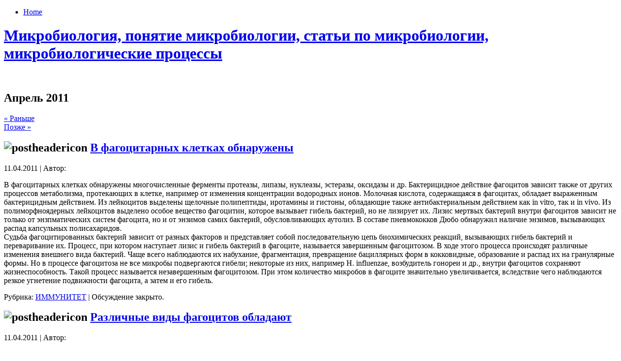

--- FILE ---
content_type: text/html; charset=UTF-8
request_url: http://mbiologi.ru/?m=201104&paged=29
body_size: 11009
content:
<!DOCTYPE html PUBLIC "-//W3C//DTD XHTML 1.0 Transitional//EN" "http://www.w3.org/TR/xhtml1/DTD/xhtml1-transitional.dtd">
<html xmlns="http://www.w3.org/1999/xhtml" dir="ltr" lang="ru-RU">
<head profile="http://gmpg.org/xfn/11">
<meta http-equiv="Content-Type" content="text/html; charset=UTF-8" />
<meta http-equiv="X-UA-Compatible" content="IE=EmulateIE7" />
<meta name='yandex-verification' content='7a8419e2eeeeaed5' />
<title>  2011  Апрель</title>
<script type="text/javascript" src="http://mbiologi.ru/wp-content/themes/13/script.js"></script>
<link rel="stylesheet" href="http://mbiologi.ru/wp-content/themes/13/style.css" type="text/css" media="screen" />
<!--[if IE 6]><link rel="stylesheet" href="http://mbiologi.ru/wp-content/themes/13/style.ie6.css" type="text/css" media="screen" /><![endif]-->
<!--[if IE 7]><link rel="stylesheet" href="http://mbiologi.ru/wp-content/themes/13/style.ie7.css" type="text/css" media="screen" /><![endif]-->
<link rel="alternate" type="application/rss+xml" title="RSS-лента Микробиология, понятие микробиологии, статьи по микробиологии, микробиологические процессы" href="http://mbiologi.ru/?feed=rss2" />
<link rel="alternate" type="application/atom+xml" title="Atom-лента Микробиология, понятие микробиологии, статьи по микробиологии, микробиологические процессы" href="http://mbiologi.ru/?feed=atom" /> 
<link rel="pingback" href="http://mbiologi.ru/xmlrpc.php" />
<link rel='stylesheet' id='wp-pagenavi-css'  href='http://mbiologi.ru/wp-content/plugins/wp-pagenavi/pagenavi-css.css?ver=2.70' type='text/css' media='' />
<link rel="EditURI" type="application/rsd+xml" title="RSD" href="http://mbiologi.ru/xmlrpc.php?rsd" />
<link rel="wlwmanifest" type="application/wlwmanifest+xml" href="http://mbiologi.ru/wp-includes/wlwmanifest.xml" /> 
<link rel='index' title='Микробиология, понятие микробиологии, статьи по микробиологии, микробиологические процессы' href='http://mbiologi.ru' />
<meta name="generator" content="WordPress 2.9.2" />
<link rel="stylesheet" type="text/css" media="screen" href="http://mbiologi.ru/wp-content/plugins/wordpress-seo-pager.php?css=1" /></head>
<body>
<div id="art-page-background-simple-gradient">
    <div id="art-page-background-gradient"></div>
</div>
<div id="art-main">
<div class="art-sheet">
    <div class="art-sheet-tl"></div>
    <div class="art-sheet-tr"></div>
    <div class="art-sheet-bl"></div>
    <div class="art-sheet-br"></div>
    <div class="art-sheet-tc"></div>
    <div class="art-sheet-bc"></div>
    <div class="art-sheet-cl"></div>
    <div class="art-sheet-cr"></div>
    <div class="art-sheet-cc"></div>
    <div class="art-sheet-body">
<div class="art-nav">
	<ul class="art-menu">
		<li><a href="http://mbiologi.ru"><span class="l"></span><span class="r"></span><span class="t">Home</span></a></li>	</ul>
</div>
<div class="art-header">
    <div class="art-header-jpeg"></div>
<div class="art-logo">
<h1 id="name-text" class="art-logo-name">
        <a href="http://mbiologi.ru/">Микробиология, понятие микробиологии, статьи по микробиологии, микробиологические процессы</a></h1>
    <div id="slogan-text" class="art-logo-text">
        </div>
</div>

</div>

<br>


 <div class="art-content-layout">
    <div class="art-content-layout-row">
<div class="art-layout-cell art-content">



<div class="art-post">
    <div class="art-post-body">
<div class="art-post-inner art-article">

<div class="art-postcontent">
    <!-- article-content -->


<h2 class="pagetitle">Апрель 2011 </h2>


<div class="navigation">
	<div class="alignleft"><a href="http://mbiologi.ru/?m=201104&#038;paged=30" class="nextpostslink">&laquo; Раньше</a></div>
	<div class="alignright"><a href="http://mbiologi.ru/?m=201104&#038;paged=28" class="previouspostslink">Позже &raquo;</a></div>
</div>


    <!-- /article-content -->
</div>
<div class="cleared"></div>


</div>

		<div class="cleared"></div>
    </div>
</div>



<div class="art-post">
    <div class="art-post-body">
<div class="art-post-inner art-article">
<h2 class="art-postheader">
  <img src="http://mbiologi.ru/wp-content/themes/13/images/postheadericon.png" width="26" height="26" alt="postheadericon" />
<a href="http://mbiologi.ru/?p=130" rel="bookmark" title="Постоянная ссылка на В фагоцитарных клетках обнаружены">
В фагоцитарных клетках обнаружены</a>
</h2>
<div class="art-postheadericons art-metadata-icons">
11.04.2011 | Автор: <a href="http://mbiologi.ru/?author=2" title="Написал "></a>
</div>
<div class="art-postcontent">
    <!-- article-content -->

          <p>В фагоцитарных клетках обнаружены многочисленные ферменты протеазы, липазы, нуклеазы, эстеразы, оксидазы и др. Бактерицидное действие фагоцитов зависит также от других процессов метаболизма, протекающих в клетке, например от изменения концентрации водородных ионов. Молочная кислота, содержащаяся в фагоцитах, обладает выраженным бактерицидным действием. Из лейкоцитов выделены щелочные полипептиды, иротамины и гистоны, обладающие также антибактериальным действием как in vitro, так и in vivo. Из полиморфноядерных лейкоцитов выделено особое вещество фагоцитин, которое вызывает гибель бактерий, но не лизирует их. Лизис мертвых бактерий внутри фагоцитов зависит не только от энзпматических систем фагоцита, но и от энзимов самих бактерий, обусловливающих аутолиз. В составе пневмококков Дюбо обнаружил наличие энзимов, вызывающих распад капсульных полисахаридов.<br />
Судьба фагоцитированных бактерий зависит от разных факторов и представляет собой последовательную цепь биохимическнх реакций, вызывающих гибель бактерий и переваривание их. Процесс, при котором наступает лизис и гибель бактерий в фагоците, называется завершенным фагоцитозом. В ходе этого процесса происходят различные изменения внешнего вида бактерий. Чаще всего наблюдаются их набухание, фрагментация, превращение бациллярных форм в кокковидные, образование и распад их на гранулярные формы. Но в процессе фагоцитоза не все микробы подвергаются гибели; некоторые из них, например Н. influenzae, возбудитель гонореи и др., внутри фагоцитов сохраняют жизнеспособность. Такой процесс называется незавершенным фагоцитозом. При этом количество микробов в фагоците значительно увеличивается, вследствие чего наблюдаются резкое угнетение подвижности фагоцита, а затем и его гибель.</p>
                  
    <!-- /article-content -->
</div>
<div class="cleared"></div>
<div class="art-postmetadatafooter">
<div class="art-postfootericons art-metadata-icons">
Рубрика: <a href="http://mbiologi.ru/?cat=5" title="Просмотреть все записи в ИММУНИТЕТ" rel="category">ИММУНИТЕТ</a> | <span>Обсуждение закрыто.</span>
</div>

</div>

</div>

		<div class="cleared"></div>
    </div>
</div>

<div class="art-post">
    <div class="art-post-body">
<div class="art-post-inner art-article">
<h2 class="art-postheader">
  <img src="http://mbiologi.ru/wp-content/themes/13/images/postheadericon.png" width="26" height="26" alt="postheadericon" />
<a href="http://mbiologi.ru/?p=129" rel="bookmark" title="Постоянная ссылка на Различные виды фагоцитов обладают">
Различные виды фагоцитов обладают</a>
</h2>
<div class="art-postheadericons art-metadata-icons">
11.04.2011 | Автор: <a href="http://mbiologi.ru/?author=2" title="Написал "></a>
</div>
<div class="art-postcontent">
    <!-- article-content -->

          <p>Различные виды фагоцитов обладают развитым лизосомным аппаратом, который состоит из гранул, окруженных плотной мембраной и содержащих большое количество кислых гидролаз и других пищеварительных ферментов. После образования фагосомы эти гранулы, названные Де Дювомлизо сомами, сливаются с ней и выделяют в нее свои энзимы. В образовавшейся фаголизосоме происходит переваривание поглощенного агента.<br />
Возможно, лизосомные ферменты играют роль в распознавании макрофагами чужеродности, полностью расщепляя все субстраты, к которым они адаптированы, до простых составных частей; последние могут быть утилизированы организмом или выведены из него. Оставшиеся непереваренные части могут долго храниться во вторичных лизосомах или связываться с РНК макрофагов и вызывать образование специфических антител, основной функцией которых является связывание антигена, что делает его опять же доступным фагоцитозу, перевариванию.</p>
                  
    <!-- /article-content -->
</div>
<div class="cleared"></div>
<div class="art-postmetadatafooter">
<div class="art-postfootericons art-metadata-icons">
Рубрика: <a href="http://mbiologi.ru/?cat=5" title="Просмотреть все записи в ИММУНИТЕТ" rel="category">ИММУНИТЕТ</a> | <span>Обсуждение закрыто.</span>
</div>

</div>

</div>

		<div class="cleared"></div>
    </div>
</div>

<div class="art-post">
    <div class="art-post-body">
<div class="art-post-inner art-article">
<h2 class="art-postheader">
  <img src="http://mbiologi.ru/wp-content/themes/13/images/postheadericon.png" width="26" height="26" alt="postheadericon" />
<a href="http://mbiologi.ru/?p=128" rel="bookmark" title="Постоянная ссылка на Адсорбция">
Адсорбция</a>
</h2>
<div class="art-postheadericons art-metadata-icons">
11.04.2011 | Автор: <a href="http://mbiologi.ru/?author=2" title="Написал "></a>
</div>
<div class="art-postcontent">
    <!-- article-content -->

          <p>Движение фагоцитов является необходимой фазой фагоцитарного процесса, обеспечивающей контакт между фагоцитом и фагоцитируемым объектом. Вслед за этим наступает фаза прилипания (аттракция) микроба к фагоциту. Этот сложный процесс зависит от состояния наружного слоя мембран бактерий и изменения поверхностной энергии микроорганизмов и фагоцита. Нормальная сыворотка крови усиливает фагоцитоз вследствие того, что протеиновые вещества сыворотки повышают поверхностную энергию бактерий и тем самым увеличивают их способность к сцеплению.<br />
Поглощение. При наблюдении процесса фагоцитоза крупных микробов В. subtilis, В. anthracis можно видеть постепенное их захватывание и полное поглощение. Механизмы этого процесса пока изучены недостаточно.<br />
Переваривание. Заключительной фазой фагоцитоза является процесс переваривания и уничтожения фагоцитированного объекта. Этот процесс осуществляется в результате ряда биохимических реакций, протекающих в клетке. Гибель и лизис микробов в фагоцитах происходят главным образом за счет ферментативных процессов.</p>
                  
    <!-- /article-content -->
</div>
<div class="cleared"></div>
<div class="art-postmetadatafooter">
<div class="art-postfootericons art-metadata-icons">
Рубрика: <a href="http://mbiologi.ru/?cat=5" title="Просмотреть все записи в ИММУНИТЕТ" rel="category">ИММУНИТЕТ</a> | <span>Обсуждение закрыто.</span>
</div>

</div>

</div>

		<div class="cleared"></div>
    </div>
</div>

<div class="art-post">
    <div class="art-post-body">
<div class="art-post-inner art-article">
<h2 class="art-postheader">
  <img src="http://mbiologi.ru/wp-content/themes/13/images/postheadericon.png" width="26" height="26" alt="postheadericon" />
<a href="http://mbiologi.ru/?p=127" rel="bookmark" title="Постоянная ссылка на Движение фагоцитов по направлению">
Движение фагоцитов по направлению</a>
</h2>
<div class="art-postheadericons art-metadata-icons">
11.04.2011 | Автор: <a href="http://mbiologi.ru/?author=2" title="Написал "></a>
</div>
<div class="art-postcontent">
    <!-- article-content -->

          <p>Движение фагоцитов по направлению к раздражителю или от него объясняется физикохимическими закономерностями и, в частности, изменением поверхностного натяжения. В тех случаях, когда введенный раздражитель, будь то микроб или химическое вещество, вызывает понижение поверхностного натяжения периферии клетки на каком либо ее участке, часть протоплазмы перемещается в этот участок, а другая часть втягивается в освободившееся место. В клетке фагоцита образуются как бы псевдоподии, с помощью которых он двигается по направлению к фагоцитируемому объекту (положительный хемотаксис) и захватывает его внутрь протоплазмы.<br />
Если же раздражитель вызывает повышение поверхностного натяжения в этом месте, периферия клетки сокращается и фагоцит двигается в обратном направлении от раздражителя (отрицательный хемотаксис). Однако не всегда можно объяснить передвижение фагоцитов и их фагоцитарное свойство изменением поверхностного натяжения фагоциты способны поглощать такие частицы, как животный уголь, некоторые краски, пыль, которые не вызывают изменений поверхностного натяжения клеток. Высказывалось предположение, что в данном случае движение фагоцитов обусловливается изменением осмотического давления, но и это также не объясняет ряд процессов, наблюдаемых при фагоцитозе. Оказалось, что гипертонические растворы, приводящие к изменениям осмотического давления, не всегда вызывают положительный хемотаксис, но между тем некоторые высокомолекулярные вещества, мало изменяющие осмотическое давление, обладают значительной способностью вызывать положительный хемотаксис.</p>
                  
    <!-- /article-content -->
</div>
<div class="cleared"></div>
<div class="art-postmetadatafooter">
<div class="art-postfootericons art-metadata-icons">
Рубрика: <a href="http://mbiologi.ru/?cat=5" title="Просмотреть все записи в ИММУНИТЕТ" rel="category">ИММУНИТЕТ</a> | <span>Обсуждение закрыто.</span>
</div>

</div>

</div>

		<div class="cleared"></div>
    </div>
</div>

<div class="art-post">
    <div class="art-post-body">
<div class="art-post-inner art-article">
<h2 class="art-postheader">
  <img src="http://mbiologi.ru/wp-content/themes/13/images/postheadericon.png" width="26" height="26" alt="postheadericon" />
<a href="http://mbiologi.ru/?p=126" rel="bookmark" title="Постоянная ссылка на Подвижные элементы крови и лимфы">
Подвижные элементы крови и лимфы</a>
</h2>
<div class="art-postheadericons art-metadata-icons">
11.04.2011 | Автор: <a href="http://mbiologi.ru/?author=2" title="Написал "></a>
</div>
<div class="art-postcontent">
    <!-- article-content -->

          <p>Подвижные элементы крови и лимфы, к которым относятся гранулоциты и лимфоциты, названные И. И. Мечниковым микрофагами, фагоцитируют преимущественно бактерий и такие вещества, как зерна кармина и животный уголь.<br />
Большой фагоцитарной активностью обладают моноциты и клетки ретикулоэндотелиальной системы РЭС (гистиоциты и полибласты), относящиеся к макрофагам. Фагоцитарная активность различных клеток РЭС неодинакова. Купферовские клетки печени и селезенки обладают значительно более выраженной фагоцитарной активностью, чем клетки РЭС костного мозга и почек.<br />
Фазы фагоцитарного процесса. Процесс фагоцитоза осуществляется в несколько фаз первая фаза хемотаксис и движение фагоцита к поглощаемому объекту; вторая адсорбция, или аттракция; третья поглощение фагоцитируемых объектов; четвертая переваривание поглощенных объектов (71).<br />
Хемотаксис. Фагоциты обладают выраженной способностью хемотаксиса. При введении в брюшную полость животным стафилококков, возбудителя холеры, брюшного тифа и других бактерий уже через несколько минут наблюдается скопление большого количества фагоцитов, преимущественно нейтрофилов, интенсивно поглощающих бактерии.</p>
                  
    <!-- /article-content -->
</div>
<div class="cleared"></div>
<div class="art-postmetadatafooter">
<div class="art-postfootericons art-metadata-icons">
Рубрика: <a href="http://mbiologi.ru/?cat=5" title="Просмотреть все записи в ИММУНИТЕТ" rel="category">ИММУНИТЕТ</a> | <span>Обсуждение закрыто.</span>
</div>

</div>

</div>

		<div class="cleared"></div>
    </div>
</div>


<div class="art-post">
    <div class="art-post-body">
<div class="art-post-inner art-article">

<div class="art-postcontent">
    <!-- article-content -->

<div class="navigation">
	<div class="alignleft"><a href="http://mbiologi.ru/?m=201104&#038;paged=30" class="nextpostslink">&laquo; Раньше</a></div>
	<div class="alignright"><a href="http://mbiologi.ru/?m=201104&#038;paged=28" class="previouspostslink">Позже &raquo;</a></div>
</div>

    <!-- /article-content -->
</div>
<div class="cleared"></div>


</div>

		<div class="cleared"></div>
    </div>
</div>




</div>
<div class="art-layout-cell art-sidebar1">      
<div id="categories-3" class="widget widget_categories"><div class="art-block">
    <div class="art-block-body">
<div class="art-blockheader">
     <div class="t">Рубрики</div>
</div>
<div class="art-blockcontent">
    <div class="art-blockcontent-body">
<!-- block-content -->
		<ul>
	<li class="cat-item cat-item-3"><a href="http://mbiologi.ru/?cat=3" title="Просмотреть все записи в рубрике Абортивная трансдукция">Абортивная трансдукция</a>
</li>
	<li class="cat-item cat-item-5"><a href="http://mbiologi.ru/?cat=5" title="Просмотреть все записи в рубрике ИММУНИТЕТ">ИММУНИТЕТ</a>
</li>
	<li class="cat-item cat-item-4"><a href="http://mbiologi.ru/?cat=4" title="Просмотреть все записи в рубрике ПАТОГЕННОСТЬ">ПАТОГЕННОСТЬ</a>
</li>
		</ul>

<!-- /block-content -->

		<div class="cleared"></div>
    </div>
</div>

		<div class="cleared"></div>
    </div>
</div>
</div>		<div id="recent-posts-3" class="widget widget_recent_entries"><div class="art-block">
    <div class="art-block-body">
		<div class="art-blockheader">
     <div class="t">Последние записи</div>
</div>
<div class="art-blockcontent">
    <div class="art-blockcontent-body">
<!-- block-content -->
		<ul>
				<li><a href="http://mbiologi.ru/?p=269" title="Преципитиногены">Преципитиногены </a></li>
				<li><a href="http://mbiologi.ru/?p=268" title="Реакция преципитации">Реакция преципитации </a></li>
				<li><a href="http://mbiologi.ru/?p=267" title="Реакция торможения гемагглютинации">Реакция торможения гемагглютинации </a></li>
				<li><a href="http://mbiologi.ru/?p=266" title="Реакция непрямой, или пассивной">Реакция непрямой, или пассивной </a></li>
				<li><a href="http://mbiologi.ru/?p=265" title="Если же при обратной постановке">Если же при обратной постановке </a></li>
				</ul>
		
<!-- /block-content -->

		<div class="cleared"></div>
    </div>
</div>

		<div class="cleared"></div>
    </div>
</div>
</div><div id="search-3" class="widget widget_search"><div class="art-block">
    <div class="art-block-body">
<div class="art-blockcontent">
    <div class="art-blockcontent-body">
<!-- block-content -->
<form method="get" name="searchform" action="http://mbiologi.ru/">
<div><input type="text" value="" name="s" style="width: 95%;" />
	<span class="art-button-wrapper">
		<span class="l"> </span>
		<span class="r"> </span>
		<input class="art-button" type="submit" name="search" value="Поиск" />
	</span>
</div>
</form>


<!-- /block-content -->

		<div class="cleared"></div>
    </div>
</div>

		<div class="cleared"></div>
    </div>
</div>
</div></div>
<div class="art-layout-cell art-sidebar2">      
<div id="meta-3" class="widget widget_meta"><div class="art-block">
    <div class="art-block-body">
<div class="art-blockheader">
     <div class="t">Управление</div>
</div>
<div class="art-blockcontent">
    <div class="art-blockcontent-body">
<!-- block-content -->
			<ul>
						<li><a href="http://mbiologi.ru/wp-login.php">Вход</a></li>
			<li><a href="http://mbiologi.ru/?feed=rss2" title="Синдикация сайта, используя RSS 2.0"><abbr title="Really Simple Syndication">RSS</abbr> Записей</a></li>
			<li><a href="http://mbiologi.ru/?feed=comments-rss2" title="Последние комментарии ко всем записям по RSS"><abbr title="Really Simple Syndication">RSS</abbr> Комментариев</a></li>
						</ul>

<!-- /block-content -->

		<div class="cleared"></div>
    </div>
</div>

		<div class="cleared"></div>
    </div>
</div>
</div><div id="calendar-3" class="widget widget_calendar"><div class="art-block">
    <div class="art-block-body">
<div class="art-blockcontent">
    <div class="art-blockcontent-body">
<!-- block-content -->
<div id="calendar_wrap"><table id="wp-calendar" summary="Календарь">
	<caption>Апрель 2011</caption>
	<thead>
	<tr>
		<th abbr="Понедельник" scope="col" title="Понедельник">Пн</th>
		<th abbr="Вторник" scope="col" title="Вторник">Вт</th>
		<th abbr="Среда" scope="col" title="Среда">Ср</th>
		<th abbr="Четверг" scope="col" title="Четверг">Чт</th>
		<th abbr="Пятница" scope="col" title="Пятница">Пт</th>
		<th abbr="Суббота" scope="col" title="Суббота">Сб</th>
		<th abbr="Воскресенье" scope="col" title="Воскресенье">Вс</th>
	</tr>
	</thead>

	<tfoot>
	<tr>
		<td colspan="3" id="prev" class="pad">&nbsp;</td>
		<td class="pad">&nbsp;</td>
		<td colspan="3" id="next" class="pad">&nbsp;</td>
	</tr>
	</tfoot>

	<tbody>
	<tr>
		<td colspan="4" class="pad">&nbsp;</td><td>1</td><td>2</td><td>3</td>
	</tr>
	<tr>
		<td>4</td><td>5</td><td>6</td><td>7</td><td>8</td><td>9</td><td>10</td>
	</tr>
	<tr>
		<td><a href="http://mbiologi.ru/?m=20110411" title="Абортивно трансдуцируются фрагменты
Для генетического анализа обычно
Несколько сложнее подобрать селективную
Схематически такая постановка
В исследованиях по генетическому
Показателем близости расположения
Прерывая конъюгацию в различные
Анализ рекомбинантов, получаемых
Эти закономерности были установлены
Как видно из 49, клетки реципиента
Чем дальше мутация донора расположена
Таким образом, если в абортивной
Скрещивая большое число фенотипически
Описанные выше методы генетического
Эта способность живых существ
Анаболические и катаболические
Что же происходит в клетке
В условиях, обеспечивающих синтез
Сказанное характеризует основные
Существовала и другая точка зрения
Из популяции микроорганизмов
С целью решения указанной задачи
При этом предполагалось
В результате опытов было установлено
Результаты опыта Ньюкомба представлены
Если на матричной чашке имеется
Используя метод отпечаток, можно
Описанные результаты относятся
Различают крупные перестройки
У микробов, несущих точковые
Существует и другого рода супрессия
Акридиновые красители непосредственно
Наблюдения последних лет внесли
Роль изучения репаративных процессов
Одна из, систем, восстанавливающих
При изучении HCR системы было
Основную роль в формировании
Завершение формирования мутационного
Установлена лишь внутригенная
Изучение механизмов мутагенеза
Sформы бактерий
Получение и изучение мутантов
К числу эписом, помимо описанных
Синтез колицинов детерминируется
Таким образом, некоторые Со1факторы
Фактор множественной резистентности
Rфакторы в большинстве клеток
Кроме того, эписомы могут включать
Перечисленные определения
Инфекция это сложное биологическое
Поэтому понятие инфекция следует
При симбиозе микробов с другими
Паразитизм
Одни из этих микроорганизмов
Переход микробов от сапрофитического
Эволюционный характер формирования
ВИРУЛЕНТНОСТЬ
Вирулентность микроба как фенотипическое
свойства и факторы микробов
В настоящее время установлено
Все эти факты безусловно показывают
Интересное явление, связанное
К веществам, повышающим вирулентность
токсические вещества микробов
Ядовитые свойства токсина характеризуются
Экзотоксины обладают высокой
Лецитин входит в состав структур
Очень важным свойством экзотоксинов
Стафилококки и стрептококки образуют
ежду истинными экзотоксинами
Патогенное действие микробов
Белками являются бактериальные
Вирулентность возбудителя чумы
При скрещивании штамма S. abony
Известно, что ряд соматических
Наследственные изменения метаболизма
Роль макроорганизма в инфекции
Реактивность организма
Роль нервной системы в возникновении
На возникновение, и характер
Возможность возникновения инфекции
Большое значение имеют белковые
Витаминный комплекс В играет
Значение климатических, физических
На возникновение и течение инфекционных
В зависимости от особенностей
При некоторых инфекциях размножение
Рецидивом болезни называют такое
После инкубационного
Внедрение микроба в организм
При выздоровлении
Различные формы взаимодействия
После проникновения и репродукции
До последнего времени считалось
При попадании вируса в организм
Характерной особенностью вирусов
тельца включении при вирусных
Тельца Гварниери
При исследовании включений
Учение об иммунитете
Иммунитет совокупность процессов
В иммунологии большое внимание
Иммунология как самостоятельная
Механизмы
естественный (видовой) иммунитет
Предполагалось также
Приобретенным
Поствакцинальный иммунитет менее
Пассивным иммунитетом называется
Антимикробным называется иммунитет
В настоящее время нет достаточных
Другие виды иммунитета
Взаимосвязь и единство различных
механизм и факторы иммунитета
Вопрос о том, какие свойства
Механизм бактериолитического
Е. coli, выделяя молочную кислоту
ВОСПАЛЕНИЕ И ФАГОЦИТОЗ
Детальное изучение явлений
Фагоцитоз процесс активного поглощения
Виды фагоцитарных клеток.
Подвижные элементы крови и лимфы
Движение фагоцитов по направлению
Адсорбция
Различные виды фагоцитов обладают
В фагоцитарных клетках обнаружены
Некоторые микроорганизмы
Процесс фагоцитоза
Аналогичное явление
Защитные функции фагоцитоза проявляются
Защитные функции лимфоидной ткани
Защитнобарьерная функция лимфатических
Отмечая большое значение лимфоидной
Почему лимфоидная ткань
Исследования И. Л Крпчевского
Клеточная реактивность не является
Вопрос о механизме клеточного
В настоящее время известно
Все вещества
Комплемент термолабилен
При изучении бактерицидных свойств
Кроме этих субстанций
Антигенными свойствами обладают
свойства и природа антигенов
Антигенные свойства белков
Существенное значение для активности
Антигенные свойства полисахаридов
Липоиды, как и большинство полисахаридов
Специфичность
Другой вид изменения специфичности
Изучение комплексных
Что же касается антигенных детерминант
Изучение специфичности антигенов
Жгутиковые Нантигены и соматические
Штаммы протея, лишенные жгутиков
При более детальном изучении
Yiантиген
Протективный антиген
Под протективными антигенами
Белковые антигены животных тканей
Наряду с наличием специфических
Как следует из данных об антигенном
Помимо этого, в организме имеются
Наконец, некоторые агенты
Кроме перечисленных антигенов
В эритроцитах человека найдено
Особый интерес представляет антиген
В настоящее время насчитывается
Белки, подвергнутые нагреванию
Большое количество исследований
Важнейшим свойством антител является
Помимо перечисленных антител
При изучении антител большое
Таким образом, антитела представляют
Роль антител IgD изучена еще
Участки полпиептидных цепей
Следует однако иметь в виду
Продуктивная фаза антителогенеза
Антитела продуцируются в ответ
Динамика образования антител
Антибиотики в ряде случаев угнетают
Незрелые плазматические клетки
Фагреус и П. Ф
При изучении синтеза антител
Рецепторы первого порядка имеют
Эрлих последовательно и логично
Теория Брейнля Гауровитца и Полинга
Антигенная матрица после синтеза
В последние годы Гауровитц модифицировал
Теория естественной селекции
Существенным недостатком теории
Клональноселекционная теория
В 1956 г. Вернет выдвинул новую
Если контакт клеток происходит
Свойства новых клонов клеток
Теория Бернета в своей значительной
Сцилард впервые сформулировал
На ранних этапах развития иммунологии
Было также установлено, что нейтрализация
Сравнивая количественные соотношения
Теория Борде получила признание
Если в качестве полярных групп
Полинг дает схему соединения
Представленные схемы соединения
Доказано также, что все серологические
При изучении механизма соединения
Из приведенных данных о механизмах
Агглютинины
Лизины
Действие лизинов не всегда сопровождается
Лизины по отношению к различным
Опсонииы обнаруживаются
Наличие опсонинов несомненно
При врожденном видовом иммунитете
Механизм действия вирусных ингибиторов
Существенное значение в противовирусном
Феномен интерференции широко
Интерферон представляет собой
В ранних стадиях заболевания
Антитела при вирусных инфекциях
Абортивная трансдукция
В противовирусном иммунитете
Если сделать общий анализ данных
Антитела могут также изменять
Маженди, а затем Рише при повторном
К гиперчувствительности немедленного
При вскрытии легкие вследствие
Анафилактический шок у человека
Местная анафилаксия может развиваться
Пассивная анафилаксия
Вещества, вызывающие состояние
Состояние анафилаксии развивается
Механизм анафилаксии
Фридбергер считает
В развитии анафилактического
Десенсибилизация
Состояние десенсибилизации сохраняется
Атония
Сенная лихорадка
Вследствие этого контакта освобождаются
Сывороточная болезнь клинически
Механизм сывороточной болезни
инфекционная аллергия
Природа антигена
Механизм инфекционной аллергии
контактные аллергии
гетероаллергические реакции
Феномен Шварцмана
связь аллергии
Что касается различий
Возникновению толерантности способствует
Трансплантационный иммунитет
В настоящее время установлено
Природа трансплантационных антител
Разумеется, процесс отторжения
В связи с этим
Реакции иммунитета
Рассмотрим основные принципы
Для диагностических целей
Сущность реакции
Принцип адсорбции
Если же при обратной постановке
Реакция непрямой, или пассивной
Реакция торможения гемагглютинации
Реакция преципитации
Преципитиногены">11</a></td><td>12</td><td>13</td><td>14</td><td>15</td><td>16</td><td>17</td>
	</tr>
	<tr>
		<td>18</td><td>19</td><td>20</td><td>21</td><td>22</td><td>23</td><td>24</td>
	</tr>
	<tr>
		<td>25</td><td>26</td><td>27</td><td>28</td><td>29</td><td>30</td>
		<td class="pad" colspan="1">&nbsp;</td>
	</tr>
	</tbody>
	</table></div>
<!-- /block-content -->

		<div class="cleared"></div>
    </div>
</div>

		<div class="cleared"></div>
    </div>
</div>
</div><div id="archives-3" class="widget widget_archive"><div class="art-block">
    <div class="art-block-body">
<div class="art-blockheader">
     <div class="t">Архивы</div>
</div>
<div class="art-blockcontent">
    <div class="art-blockcontent-body">
<!-- block-content -->
		<ul>
			<li><a href='http://mbiologi.ru/?m=201104' title='Апрель 2011'>Апрель 2011</a></li>
		</ul>

<!-- /block-content -->

		<div class="cleared"></div>
    </div>
</div>

		<div class="cleared"></div>
    </div>
</div>
</div><div id="linkcat-2" class="widget widget_links"><div class="art-block">
    <div class="art-block-body">
<div class="art-blockheader">
     <div class="t">Ссылки</div>
</div>
<div class="art-blockcontent">
    <div class="art-blockcontent-body">
<!-- block-content -->

	<ul class='xoxo blogroll'>
<li><a href="http://mbiologi.ru/pgs/1.html">Sitemap1</a></li>
<li><a href="http://mbiologi.ru/pgs/2.html">Sitemap2</a></li>
<li><a href="http://mbiologi.ru/pgs/3.html">Sitemap3</a></li>
<li><a href="http://mbiologi.ru/pgs/4.html">Sitemap4</a></li>
<li><a href="http://mbiologi.ru/pgs/5.html">Sitemap5</a></li>
<li><a href="http://mbiologi.ru/pgs/6.html">Sitemap6</a></li>
<li><a href="http://mbiologi.ru/pgs/7.html">Sitemap7</a></li>
<li><a href="http://mbiologi.ru/sitemap.xml">SitemapXml</a></li>

	</ul>

<!-- /block-content -->

		<div class="cleared"></div>
    </div>
</div>

		<div class="cleared"></div>
    </div>
</div>
</div>
</div>
    </div>
</div>
<div class="cleared"></div>

<div class="art-footer">
    <div class="art-footer-inner">
        <a href="http://mbiologi.ru/?feed=rss2" class="art-rss-tag-icon" title="RSS"></a>
        <div class="art-footer-text">
<p>

<script type="text/javascript">
<!--
var _acic={dataProvider:10};(function(){var e=document.createElement("script");e.type="text/javascript";e.async=true;e.src="https://www.acint.net/aci.js";var t=document.getElementsByTagName("script")[0];t.parentNode.insertBefore(e,t)})()
//-->
</script>
</p>



</div>
    </div>
    <div class="art-footer-background">
    </div>
</div>

		<div class="cleared"></div>
    </div>
</div>
<div class="cleared"></div>


</div>

<!-- 23 запросов. 0.953 секунд. -->
</body>
</html>
